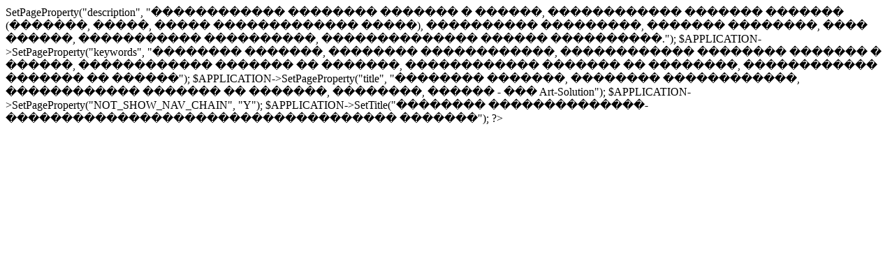

--- FILE ---
content_type: text/html; charset=UTF-8
request_url: https://artsolution.kz/?PAGEN_3=3&PAGEN_1=2
body_size: 387
content:
<?
require($_SERVER["DOCUMENT_ROOT"]."/bitrix/header.php");
$APPLICATION->SetPageProperty("description", "������������ �������� ������� � ������, ������������ ������� ������� (�������, �����, ����� ������������� �����), ���������� ���������, ������� ��������, ���� ������,  ����������� ����������, �������������� ������ ����������.");
$APPLICATION->SetPageProperty("keywords", "�������� �������, �������� ������������, ������������ �������� ������� � ������, ������������ ������� �� �������, ������������ ������� �� ��������, ������������ ������� �� ������");
$APPLICATION->SetPageProperty("title", "�������� �������, �������� ������������, ������������ ������� �� �������, ��������, ������ - ��� Art-Solution");
$APPLICATION->SetPageProperty("NOT_SHOW_NAV_CHAIN", "Y");
$APPLICATION->SetTitle("�������� ��������������-����������������������������������� �������");
?><?require($_SERVER["DOCUMENT_ROOT"]."/bitrix/footer.php");?>